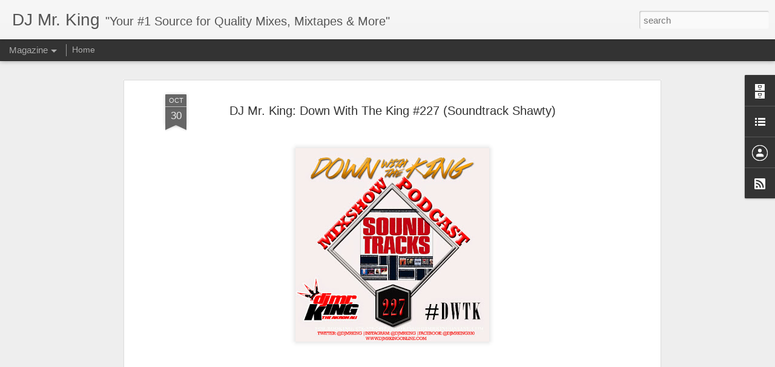

--- FILE ---
content_type: text/javascript; charset=UTF-8
request_url: http://djmrking.blogspot.com/?v=0&action=initial&widgetId=BlogArchive1&responseType=js&xssi_token=AOuZoY5A2neTGwIsxHYFBZrblJF8Jb9xPQ%3A1769096419366
body_size: 1457
content:
try {
_WidgetManager._HandleControllerResult('BlogArchive1', 'initial',{'url': 'http://djmrking.blogspot.com/search?updated-min\x3d1969-12-31T19:00:00-05:00\x26updated-max\x3d292278994-08-17T07:12:55Z\x26max-results\x3d50', 'name': 'All Posts', 'expclass': 'expanded', 'toggleId': 'ALL-0', 'post-count': 333, 'data': [{'url': 'http://djmrking.blogspot.com/2016/', 'name': '2016', 'expclass': 'expanded', 'toggleId': 'YEARLY-1451624400000', 'post-count': 13, 'data': [{'url': 'http://djmrking.blogspot.com/2016/08/', 'name': 'August', 'expclass': 'expanded', 'toggleId': 'MONTHLY-1470024000000', 'post-count': 2, 'posts': [{'title': 'DJ Mr King: Down With The King #291 (Season Finale)', 'url': 'http://djmrking.blogspot.com/2016/08/dj-mr-king-down-with-king-291-season.html'}, {'title': 'DJ Mr King: Down With The King #290 (Drake \x26amp; Futur...', 'url': 'http://djmrking.blogspot.com/2016/08/dj-mr-king-down-with-king-290-drake.html'}]}, {'url': 'http://djmrking.blogspot.com/2016/06/', 'name': 'June', 'expclass': 'collapsed', 'toggleId': 'MONTHLY-1464753600000', 'post-count': 2}, {'url': 'http://djmrking.blogspot.com/2016/05/', 'name': 'May', 'expclass': 'collapsed', 'toggleId': 'MONTHLY-1462075200000', 'post-count': 1}, {'url': 'http://djmrking.blogspot.com/2016/04/', 'name': 'April', 'expclass': 'collapsed', 'toggleId': 'MONTHLY-1459483200000', 'post-count': 2}, {'url': 'http://djmrking.blogspot.com/2016/03/', 'name': 'March', 'expclass': 'collapsed', 'toggleId': 'MONTHLY-1456808400000', 'post-count': 2}, {'url': 'http://djmrking.blogspot.com/2016/02/', 'name': 'February', 'expclass': 'collapsed', 'toggleId': 'MONTHLY-1454302800000', 'post-count': 2}, {'url': 'http://djmrking.blogspot.com/2016/01/', 'name': 'January', 'expclass': 'collapsed', 'toggleId': 'MONTHLY-1451624400000', 'post-count': 2}]}, {'url': 'http://djmrking.blogspot.com/2015/', 'name': '2015', 'expclass': 'collapsed', 'toggleId': 'YEARLY-1420088400000', 'post-count': 44, 'data': [{'url': 'http://djmrking.blogspot.com/2015/12/', 'name': 'December', 'expclass': 'collapsed', 'toggleId': 'MONTHLY-1448946000000', 'post-count': 2}, {'url': 'http://djmrking.blogspot.com/2015/11/', 'name': 'November', 'expclass': 'collapsed', 'toggleId': 'MONTHLY-1446350400000', 'post-count': 2}, {'url': 'http://djmrking.blogspot.com/2015/10/', 'name': 'October', 'expclass': 'collapsed', 'toggleId': 'MONTHLY-1443672000000', 'post-count': 4}, {'url': 'http://djmrking.blogspot.com/2015/09/', 'name': 'September', 'expclass': 'collapsed', 'toggleId': 'MONTHLY-1441080000000', 'post-count': 4}, {'url': 'http://djmrking.blogspot.com/2015/08/', 'name': 'August', 'expclass': 'collapsed', 'toggleId': 'MONTHLY-1438401600000', 'post-count': 3}, {'url': 'http://djmrking.blogspot.com/2015/07/', 'name': 'July', 'expclass': 'collapsed', 'toggleId': 'MONTHLY-1435723200000', 'post-count': 4}, {'url': 'http://djmrking.blogspot.com/2015/06/', 'name': 'June', 'expclass': 'collapsed', 'toggleId': 'MONTHLY-1433131200000', 'post-count': 4}, {'url': 'http://djmrking.blogspot.com/2015/05/', 'name': 'May', 'expclass': 'collapsed', 'toggleId': 'MONTHLY-1430452800000', 'post-count': 4}, {'url': 'http://djmrking.blogspot.com/2015/04/', 'name': 'April', 'expclass': 'collapsed', 'toggleId': 'MONTHLY-1427860800000', 'post-count': 4}, {'url': 'http://djmrking.blogspot.com/2015/03/', 'name': 'March', 'expclass': 'collapsed', 'toggleId': 'MONTHLY-1425186000000', 'post-count': 5}, {'url': 'http://djmrking.blogspot.com/2015/02/', 'name': 'February', 'expclass': 'collapsed', 'toggleId': 'MONTHLY-1422766800000', 'post-count': 4}, {'url': 'http://djmrking.blogspot.com/2015/01/', 'name': 'January', 'expclass': 'collapsed', 'toggleId': 'MONTHLY-1420088400000', 'post-count': 4}]}, {'url': 'http://djmrking.blogspot.com/2014/', 'name': '2014', 'expclass': 'collapsed', 'toggleId': 'YEARLY-1388552400000', 'post-count': 54, 'data': [{'url': 'http://djmrking.blogspot.com/2014/12/', 'name': 'December', 'expclass': 'collapsed', 'toggleId': 'MONTHLY-1417410000000', 'post-count': 3}, {'url': 'http://djmrking.blogspot.com/2014/11/', 'name': 'November', 'expclass': 'collapsed', 'toggleId': 'MONTHLY-1414814400000', 'post-count': 4}, {'url': 'http://djmrking.blogspot.com/2014/10/', 'name': 'October', 'expclass': 'collapsed', 'toggleId': 'MONTHLY-1412136000000', 'post-count': 5}, {'url': 'http://djmrking.blogspot.com/2014/09/', 'name': 'September', 'expclass': 'collapsed', 'toggleId': 'MONTHLY-1409544000000', 'post-count': 4}, {'url': 'http://djmrking.blogspot.com/2014/08/', 'name': 'August', 'expclass': 'collapsed', 'toggleId': 'MONTHLY-1406865600000', 'post-count': 4}, {'url': 'http://djmrking.blogspot.com/2014/07/', 'name': 'July', 'expclass': 'collapsed', 'toggleId': 'MONTHLY-1404187200000', 'post-count': 5}, {'url': 'http://djmrking.blogspot.com/2014/06/', 'name': 'June', 'expclass': 'collapsed', 'toggleId': 'MONTHLY-1401595200000', 'post-count': 4}, {'url': 'http://djmrking.blogspot.com/2014/05/', 'name': 'May', 'expclass': 'collapsed', 'toggleId': 'MONTHLY-1398916800000', 'post-count': 5}, {'url': 'http://djmrking.blogspot.com/2014/04/', 'name': 'April', 'expclass': 'collapsed', 'toggleId': 'MONTHLY-1396324800000', 'post-count': 4}, {'url': 'http://djmrking.blogspot.com/2014/03/', 'name': 'March', 'expclass': 'collapsed', 'toggleId': 'MONTHLY-1393650000000', 'post-count': 4}, {'url': 'http://djmrking.blogspot.com/2014/02/', 'name': 'February', 'expclass': 'collapsed', 'toggleId': 'MONTHLY-1391230800000', 'post-count': 6}, {'url': 'http://djmrking.blogspot.com/2014/01/', 'name': 'January', 'expclass': 'collapsed', 'toggleId': 'MONTHLY-1388552400000', 'post-count': 6}]}, {'url': 'http://djmrking.blogspot.com/2013/', 'name': '2013', 'expclass': 'collapsed', 'toggleId': 'YEARLY-1357016400000', 'post-count': 64, 'data': [{'url': 'http://djmrking.blogspot.com/2013/12/', 'name': 'December', 'expclass': 'collapsed', 'toggleId': 'MONTHLY-1385874000000', 'post-count': 5}, {'url': 'http://djmrking.blogspot.com/2013/11/', 'name': 'November', 'expclass': 'collapsed', 'toggleId': 'MONTHLY-1383278400000', 'post-count': 4}, {'url': 'http://djmrking.blogspot.com/2013/10/', 'name': 'October', 'expclass': 'collapsed', 'toggleId': 'MONTHLY-1380600000000', 'post-count': 7}, {'url': 'http://djmrking.blogspot.com/2013/09/', 'name': 'September', 'expclass': 'collapsed', 'toggleId': 'MONTHLY-1378008000000', 'post-count': 6}, {'url': 'http://djmrking.blogspot.com/2013/08/', 'name': 'August', 'expclass': 'collapsed', 'toggleId': 'MONTHLY-1375329600000', 'post-count': 5}, {'url': 'http://djmrking.blogspot.com/2013/07/', 'name': 'July', 'expclass': 'collapsed', 'toggleId': 'MONTHLY-1372651200000', 'post-count': 4}, {'url': 'http://djmrking.blogspot.com/2013/06/', 'name': 'June', 'expclass': 'collapsed', 'toggleId': 'MONTHLY-1370059200000', 'post-count': 5}, {'url': 'http://djmrking.blogspot.com/2013/05/', 'name': 'May', 'expclass': 'collapsed', 'toggleId': 'MONTHLY-1367380800000', 'post-count': 7}, {'url': 'http://djmrking.blogspot.com/2013/04/', 'name': 'April', 'expclass': 'collapsed', 'toggleId': 'MONTHLY-1364788800000', 'post-count': 4}, {'url': 'http://djmrking.blogspot.com/2013/03/', 'name': 'March', 'expclass': 'collapsed', 'toggleId': 'MONTHLY-1362114000000', 'post-count': 5}, {'url': 'http://djmrking.blogspot.com/2013/02/', 'name': 'February', 'expclass': 'collapsed', 'toggleId': 'MONTHLY-1359694800000', 'post-count': 5}, {'url': 'http://djmrking.blogspot.com/2013/01/', 'name': 'January', 'expclass': 'collapsed', 'toggleId': 'MONTHLY-1357016400000', 'post-count': 7}]}, {'url': 'http://djmrking.blogspot.com/2012/', 'name': '2012', 'expclass': 'collapsed', 'toggleId': 'YEARLY-1325394000000', 'post-count': 54, 'data': [{'url': 'http://djmrking.blogspot.com/2012/12/', 'name': 'December', 'expclass': 'collapsed', 'toggleId': 'MONTHLY-1354338000000', 'post-count': 4}, {'url': 'http://djmrking.blogspot.com/2012/11/', 'name': 'November', 'expclass': 'collapsed', 'toggleId': 'MONTHLY-1351742400000', 'post-count': 5}, {'url': 'http://djmrking.blogspot.com/2012/10/', 'name': 'October', 'expclass': 'collapsed', 'toggleId': 'MONTHLY-1349064000000', 'post-count': 4}, {'url': 'http://djmrking.blogspot.com/2012/09/', 'name': 'September', 'expclass': 'collapsed', 'toggleId': 'MONTHLY-1346472000000', 'post-count': 4}, {'url': 'http://djmrking.blogspot.com/2012/08/', 'name': 'August', 'expclass': 'collapsed', 'toggleId': 'MONTHLY-1343793600000', 'post-count': 5}, {'url': 'http://djmrking.blogspot.com/2012/07/', 'name': 'July', 'expclass': 'collapsed', 'toggleId': 'MONTHLY-1341115200000', 'post-count': 4}, {'url': 'http://djmrking.blogspot.com/2012/06/', 'name': 'June', 'expclass': 'collapsed', 'toggleId': 'MONTHLY-1338523200000', 'post-count': 4}, {'url': 'http://djmrking.blogspot.com/2012/05/', 'name': 'May', 'expclass': 'collapsed', 'toggleId': 'MONTHLY-1335844800000', 'post-count': 6}, {'url': 'http://djmrking.blogspot.com/2012/04/', 'name': 'April', 'expclass': 'collapsed', 'toggleId': 'MONTHLY-1333252800000', 'post-count': 3}, {'url': 'http://djmrking.blogspot.com/2012/03/', 'name': 'March', 'expclass': 'collapsed', 'toggleId': 'MONTHLY-1330578000000', 'post-count': 6}, {'url': 'http://djmrking.blogspot.com/2012/02/', 'name': 'February', 'expclass': 'collapsed', 'toggleId': 'MONTHLY-1328072400000', 'post-count': 4}, {'url': 'http://djmrking.blogspot.com/2012/01/', 'name': 'January', 'expclass': 'collapsed', 'toggleId': 'MONTHLY-1325394000000', 'post-count': 5}]}, {'url': 'http://djmrking.blogspot.com/2011/', 'name': '2011', 'expclass': 'collapsed', 'toggleId': 'YEARLY-1293858000000', 'post-count': 64, 'data': [{'url': 'http://djmrking.blogspot.com/2011/12/', 'name': 'December', 'expclass': 'collapsed', 'toggleId': 'MONTHLY-1322715600000', 'post-count': 5}, {'url': 'http://djmrking.blogspot.com/2011/11/', 'name': 'November', 'expclass': 'collapsed', 'toggleId': 'MONTHLY-1320120000000', 'post-count': 6}, {'url': 'http://djmrking.blogspot.com/2011/10/', 'name': 'October', 'expclass': 'collapsed', 'toggleId': 'MONTHLY-1317441600000', 'post-count': 4}, {'url': 'http://djmrking.blogspot.com/2011/09/', 'name': 'September', 'expclass': 'collapsed', 'toggleId': 'MONTHLY-1314849600000', 'post-count': 5}, {'url': 'http://djmrking.blogspot.com/2011/08/', 'name': 'August', 'expclass': 'collapsed', 'toggleId': 'MONTHLY-1312171200000', 'post-count': 6}, {'url': 'http://djmrking.blogspot.com/2011/07/', 'name': 'July', 'expclass': 'collapsed', 'toggleId': 'MONTHLY-1309492800000', 'post-count': 4}, {'url': 'http://djmrking.blogspot.com/2011/06/', 'name': 'June', 'expclass': 'collapsed', 'toggleId': 'MONTHLY-1306900800000', 'post-count': 9}, {'url': 'http://djmrking.blogspot.com/2011/05/', 'name': 'May', 'expclass': 'collapsed', 'toggleId': 'MONTHLY-1304222400000', 'post-count': 5}, {'url': 'http://djmrking.blogspot.com/2011/04/', 'name': 'April', 'expclass': 'collapsed', 'toggleId': 'MONTHLY-1301630400000', 'post-count': 6}, {'url': 'http://djmrking.blogspot.com/2011/03/', 'name': 'March', 'expclass': 'collapsed', 'toggleId': 'MONTHLY-1298955600000', 'post-count': 5}, {'url': 'http://djmrking.blogspot.com/2011/02/', 'name': 'February', 'expclass': 'collapsed', 'toggleId': 'MONTHLY-1296536400000', 'post-count': 6}, {'url': 'http://djmrking.blogspot.com/2011/01/', 'name': 'January', 'expclass': 'collapsed', 'toggleId': 'MONTHLY-1293858000000', 'post-count': 3}]}, {'url': 'http://djmrking.blogspot.com/2010/', 'name': '2010', 'expclass': 'collapsed', 'toggleId': 'YEARLY-1262322000000', 'post-count': 40, 'data': [{'url': 'http://djmrking.blogspot.com/2010/12/', 'name': 'December', 'expclass': 'collapsed', 'toggleId': 'MONTHLY-1291179600000', 'post-count': 5}, {'url': 'http://djmrking.blogspot.com/2010/11/', 'name': 'November', 'expclass': 'collapsed', 'toggleId': 'MONTHLY-1288584000000', 'post-count': 7}, {'url': 'http://djmrking.blogspot.com/2010/10/', 'name': 'October', 'expclass': 'collapsed', 'toggleId': 'MONTHLY-1285905600000', 'post-count': 7}, {'url': 'http://djmrking.blogspot.com/2010/09/', 'name': 'September', 'expclass': 'collapsed', 'toggleId': 'MONTHLY-1283313600000', 'post-count': 8}, {'url': 'http://djmrking.blogspot.com/2010/08/', 'name': 'August', 'expclass': 'collapsed', 'toggleId': 'MONTHLY-1280635200000', 'post-count': 5}, {'url': 'http://djmrking.blogspot.com/2010/07/', 'name': 'July', 'expclass': 'collapsed', 'toggleId': 'MONTHLY-1277956800000', 'post-count': 8}]}], 'toggleopen': 'MONTHLY-1470024000000', 'style': 'HIERARCHY', 'title': 'Blog Archive'});
} catch (e) {
  if (typeof log != 'undefined') {
    log('HandleControllerResult failed: ' + e);
  }
}


--- FILE ---
content_type: text/javascript; charset=UTF-8
request_url: http://djmrking.blogspot.com/?v=0&action=initial&widgetId=BlogArchive1&responseType=js&xssi_token=AOuZoY5A2neTGwIsxHYFBZrblJF8Jb9xPQ%3A1769096419366
body_size: 1457
content:
try {
_WidgetManager._HandleControllerResult('BlogArchive1', 'initial',{'url': 'http://djmrking.blogspot.com/search?updated-min\x3d1969-12-31T19:00:00-05:00\x26updated-max\x3d292278994-08-17T07:12:55Z\x26max-results\x3d50', 'name': 'All Posts', 'expclass': 'expanded', 'toggleId': 'ALL-0', 'post-count': 333, 'data': [{'url': 'http://djmrking.blogspot.com/2016/', 'name': '2016', 'expclass': 'expanded', 'toggleId': 'YEARLY-1451624400000', 'post-count': 13, 'data': [{'url': 'http://djmrking.blogspot.com/2016/08/', 'name': 'August', 'expclass': 'expanded', 'toggleId': 'MONTHLY-1470024000000', 'post-count': 2, 'posts': [{'title': 'DJ Mr King: Down With The King #291 (Season Finale)', 'url': 'http://djmrking.blogspot.com/2016/08/dj-mr-king-down-with-king-291-season.html'}, {'title': 'DJ Mr King: Down With The King #290 (Drake \x26amp; Futur...', 'url': 'http://djmrking.blogspot.com/2016/08/dj-mr-king-down-with-king-290-drake.html'}]}, {'url': 'http://djmrking.blogspot.com/2016/06/', 'name': 'June', 'expclass': 'collapsed', 'toggleId': 'MONTHLY-1464753600000', 'post-count': 2}, {'url': 'http://djmrking.blogspot.com/2016/05/', 'name': 'May', 'expclass': 'collapsed', 'toggleId': 'MONTHLY-1462075200000', 'post-count': 1}, {'url': 'http://djmrking.blogspot.com/2016/04/', 'name': 'April', 'expclass': 'collapsed', 'toggleId': 'MONTHLY-1459483200000', 'post-count': 2}, {'url': 'http://djmrking.blogspot.com/2016/03/', 'name': 'March', 'expclass': 'collapsed', 'toggleId': 'MONTHLY-1456808400000', 'post-count': 2}, {'url': 'http://djmrking.blogspot.com/2016/02/', 'name': 'February', 'expclass': 'collapsed', 'toggleId': 'MONTHLY-1454302800000', 'post-count': 2}, {'url': 'http://djmrking.blogspot.com/2016/01/', 'name': 'January', 'expclass': 'collapsed', 'toggleId': 'MONTHLY-1451624400000', 'post-count': 2}]}, {'url': 'http://djmrking.blogspot.com/2015/', 'name': '2015', 'expclass': 'collapsed', 'toggleId': 'YEARLY-1420088400000', 'post-count': 44, 'data': [{'url': 'http://djmrking.blogspot.com/2015/12/', 'name': 'December', 'expclass': 'collapsed', 'toggleId': 'MONTHLY-1448946000000', 'post-count': 2}, {'url': 'http://djmrking.blogspot.com/2015/11/', 'name': 'November', 'expclass': 'collapsed', 'toggleId': 'MONTHLY-1446350400000', 'post-count': 2}, {'url': 'http://djmrking.blogspot.com/2015/10/', 'name': 'October', 'expclass': 'collapsed', 'toggleId': 'MONTHLY-1443672000000', 'post-count': 4}, {'url': 'http://djmrking.blogspot.com/2015/09/', 'name': 'September', 'expclass': 'collapsed', 'toggleId': 'MONTHLY-1441080000000', 'post-count': 4}, {'url': 'http://djmrking.blogspot.com/2015/08/', 'name': 'August', 'expclass': 'collapsed', 'toggleId': 'MONTHLY-1438401600000', 'post-count': 3}, {'url': 'http://djmrking.blogspot.com/2015/07/', 'name': 'July', 'expclass': 'collapsed', 'toggleId': 'MONTHLY-1435723200000', 'post-count': 4}, {'url': 'http://djmrking.blogspot.com/2015/06/', 'name': 'June', 'expclass': 'collapsed', 'toggleId': 'MONTHLY-1433131200000', 'post-count': 4}, {'url': 'http://djmrking.blogspot.com/2015/05/', 'name': 'May', 'expclass': 'collapsed', 'toggleId': 'MONTHLY-1430452800000', 'post-count': 4}, {'url': 'http://djmrking.blogspot.com/2015/04/', 'name': 'April', 'expclass': 'collapsed', 'toggleId': 'MONTHLY-1427860800000', 'post-count': 4}, {'url': 'http://djmrking.blogspot.com/2015/03/', 'name': 'March', 'expclass': 'collapsed', 'toggleId': 'MONTHLY-1425186000000', 'post-count': 5}, {'url': 'http://djmrking.blogspot.com/2015/02/', 'name': 'February', 'expclass': 'collapsed', 'toggleId': 'MONTHLY-1422766800000', 'post-count': 4}, {'url': 'http://djmrking.blogspot.com/2015/01/', 'name': 'January', 'expclass': 'collapsed', 'toggleId': 'MONTHLY-1420088400000', 'post-count': 4}]}, {'url': 'http://djmrking.blogspot.com/2014/', 'name': '2014', 'expclass': 'collapsed', 'toggleId': 'YEARLY-1388552400000', 'post-count': 54, 'data': [{'url': 'http://djmrking.blogspot.com/2014/12/', 'name': 'December', 'expclass': 'collapsed', 'toggleId': 'MONTHLY-1417410000000', 'post-count': 3}, {'url': 'http://djmrking.blogspot.com/2014/11/', 'name': 'November', 'expclass': 'collapsed', 'toggleId': 'MONTHLY-1414814400000', 'post-count': 4}, {'url': 'http://djmrking.blogspot.com/2014/10/', 'name': 'October', 'expclass': 'collapsed', 'toggleId': 'MONTHLY-1412136000000', 'post-count': 5}, {'url': 'http://djmrking.blogspot.com/2014/09/', 'name': 'September', 'expclass': 'collapsed', 'toggleId': 'MONTHLY-1409544000000', 'post-count': 4}, {'url': 'http://djmrking.blogspot.com/2014/08/', 'name': 'August', 'expclass': 'collapsed', 'toggleId': 'MONTHLY-1406865600000', 'post-count': 4}, {'url': 'http://djmrking.blogspot.com/2014/07/', 'name': 'July', 'expclass': 'collapsed', 'toggleId': 'MONTHLY-1404187200000', 'post-count': 5}, {'url': 'http://djmrking.blogspot.com/2014/06/', 'name': 'June', 'expclass': 'collapsed', 'toggleId': 'MONTHLY-1401595200000', 'post-count': 4}, {'url': 'http://djmrking.blogspot.com/2014/05/', 'name': 'May', 'expclass': 'collapsed', 'toggleId': 'MONTHLY-1398916800000', 'post-count': 5}, {'url': 'http://djmrking.blogspot.com/2014/04/', 'name': 'April', 'expclass': 'collapsed', 'toggleId': 'MONTHLY-1396324800000', 'post-count': 4}, {'url': 'http://djmrking.blogspot.com/2014/03/', 'name': 'March', 'expclass': 'collapsed', 'toggleId': 'MONTHLY-1393650000000', 'post-count': 4}, {'url': 'http://djmrking.blogspot.com/2014/02/', 'name': 'February', 'expclass': 'collapsed', 'toggleId': 'MONTHLY-1391230800000', 'post-count': 6}, {'url': 'http://djmrking.blogspot.com/2014/01/', 'name': 'January', 'expclass': 'collapsed', 'toggleId': 'MONTHLY-1388552400000', 'post-count': 6}]}, {'url': 'http://djmrking.blogspot.com/2013/', 'name': '2013', 'expclass': 'collapsed', 'toggleId': 'YEARLY-1357016400000', 'post-count': 64, 'data': [{'url': 'http://djmrking.blogspot.com/2013/12/', 'name': 'December', 'expclass': 'collapsed', 'toggleId': 'MONTHLY-1385874000000', 'post-count': 5}, {'url': 'http://djmrking.blogspot.com/2013/11/', 'name': 'November', 'expclass': 'collapsed', 'toggleId': 'MONTHLY-1383278400000', 'post-count': 4}, {'url': 'http://djmrking.blogspot.com/2013/10/', 'name': 'October', 'expclass': 'collapsed', 'toggleId': 'MONTHLY-1380600000000', 'post-count': 7}, {'url': 'http://djmrking.blogspot.com/2013/09/', 'name': 'September', 'expclass': 'collapsed', 'toggleId': 'MONTHLY-1378008000000', 'post-count': 6}, {'url': 'http://djmrking.blogspot.com/2013/08/', 'name': 'August', 'expclass': 'collapsed', 'toggleId': 'MONTHLY-1375329600000', 'post-count': 5}, {'url': 'http://djmrking.blogspot.com/2013/07/', 'name': 'July', 'expclass': 'collapsed', 'toggleId': 'MONTHLY-1372651200000', 'post-count': 4}, {'url': 'http://djmrking.blogspot.com/2013/06/', 'name': 'June', 'expclass': 'collapsed', 'toggleId': 'MONTHLY-1370059200000', 'post-count': 5}, {'url': 'http://djmrking.blogspot.com/2013/05/', 'name': 'May', 'expclass': 'collapsed', 'toggleId': 'MONTHLY-1367380800000', 'post-count': 7}, {'url': 'http://djmrking.blogspot.com/2013/04/', 'name': 'April', 'expclass': 'collapsed', 'toggleId': 'MONTHLY-1364788800000', 'post-count': 4}, {'url': 'http://djmrking.blogspot.com/2013/03/', 'name': 'March', 'expclass': 'collapsed', 'toggleId': 'MONTHLY-1362114000000', 'post-count': 5}, {'url': 'http://djmrking.blogspot.com/2013/02/', 'name': 'February', 'expclass': 'collapsed', 'toggleId': 'MONTHLY-1359694800000', 'post-count': 5}, {'url': 'http://djmrking.blogspot.com/2013/01/', 'name': 'January', 'expclass': 'collapsed', 'toggleId': 'MONTHLY-1357016400000', 'post-count': 7}]}, {'url': 'http://djmrking.blogspot.com/2012/', 'name': '2012', 'expclass': 'collapsed', 'toggleId': 'YEARLY-1325394000000', 'post-count': 54, 'data': [{'url': 'http://djmrking.blogspot.com/2012/12/', 'name': 'December', 'expclass': 'collapsed', 'toggleId': 'MONTHLY-1354338000000', 'post-count': 4}, {'url': 'http://djmrking.blogspot.com/2012/11/', 'name': 'November', 'expclass': 'collapsed', 'toggleId': 'MONTHLY-1351742400000', 'post-count': 5}, {'url': 'http://djmrking.blogspot.com/2012/10/', 'name': 'October', 'expclass': 'collapsed', 'toggleId': 'MONTHLY-1349064000000', 'post-count': 4}, {'url': 'http://djmrking.blogspot.com/2012/09/', 'name': 'September', 'expclass': 'collapsed', 'toggleId': 'MONTHLY-1346472000000', 'post-count': 4}, {'url': 'http://djmrking.blogspot.com/2012/08/', 'name': 'August', 'expclass': 'collapsed', 'toggleId': 'MONTHLY-1343793600000', 'post-count': 5}, {'url': 'http://djmrking.blogspot.com/2012/07/', 'name': 'July', 'expclass': 'collapsed', 'toggleId': 'MONTHLY-1341115200000', 'post-count': 4}, {'url': 'http://djmrking.blogspot.com/2012/06/', 'name': 'June', 'expclass': 'collapsed', 'toggleId': 'MONTHLY-1338523200000', 'post-count': 4}, {'url': 'http://djmrking.blogspot.com/2012/05/', 'name': 'May', 'expclass': 'collapsed', 'toggleId': 'MONTHLY-1335844800000', 'post-count': 6}, {'url': 'http://djmrking.blogspot.com/2012/04/', 'name': 'April', 'expclass': 'collapsed', 'toggleId': 'MONTHLY-1333252800000', 'post-count': 3}, {'url': 'http://djmrking.blogspot.com/2012/03/', 'name': 'March', 'expclass': 'collapsed', 'toggleId': 'MONTHLY-1330578000000', 'post-count': 6}, {'url': 'http://djmrking.blogspot.com/2012/02/', 'name': 'February', 'expclass': 'collapsed', 'toggleId': 'MONTHLY-1328072400000', 'post-count': 4}, {'url': 'http://djmrking.blogspot.com/2012/01/', 'name': 'January', 'expclass': 'collapsed', 'toggleId': 'MONTHLY-1325394000000', 'post-count': 5}]}, {'url': 'http://djmrking.blogspot.com/2011/', 'name': '2011', 'expclass': 'collapsed', 'toggleId': 'YEARLY-1293858000000', 'post-count': 64, 'data': [{'url': 'http://djmrking.blogspot.com/2011/12/', 'name': 'December', 'expclass': 'collapsed', 'toggleId': 'MONTHLY-1322715600000', 'post-count': 5}, {'url': 'http://djmrking.blogspot.com/2011/11/', 'name': 'November', 'expclass': 'collapsed', 'toggleId': 'MONTHLY-1320120000000', 'post-count': 6}, {'url': 'http://djmrking.blogspot.com/2011/10/', 'name': 'October', 'expclass': 'collapsed', 'toggleId': 'MONTHLY-1317441600000', 'post-count': 4}, {'url': 'http://djmrking.blogspot.com/2011/09/', 'name': 'September', 'expclass': 'collapsed', 'toggleId': 'MONTHLY-1314849600000', 'post-count': 5}, {'url': 'http://djmrking.blogspot.com/2011/08/', 'name': 'August', 'expclass': 'collapsed', 'toggleId': 'MONTHLY-1312171200000', 'post-count': 6}, {'url': 'http://djmrking.blogspot.com/2011/07/', 'name': 'July', 'expclass': 'collapsed', 'toggleId': 'MONTHLY-1309492800000', 'post-count': 4}, {'url': 'http://djmrking.blogspot.com/2011/06/', 'name': 'June', 'expclass': 'collapsed', 'toggleId': 'MONTHLY-1306900800000', 'post-count': 9}, {'url': 'http://djmrking.blogspot.com/2011/05/', 'name': 'May', 'expclass': 'collapsed', 'toggleId': 'MONTHLY-1304222400000', 'post-count': 5}, {'url': 'http://djmrking.blogspot.com/2011/04/', 'name': 'April', 'expclass': 'collapsed', 'toggleId': 'MONTHLY-1301630400000', 'post-count': 6}, {'url': 'http://djmrking.blogspot.com/2011/03/', 'name': 'March', 'expclass': 'collapsed', 'toggleId': 'MONTHLY-1298955600000', 'post-count': 5}, {'url': 'http://djmrking.blogspot.com/2011/02/', 'name': 'February', 'expclass': 'collapsed', 'toggleId': 'MONTHLY-1296536400000', 'post-count': 6}, {'url': 'http://djmrking.blogspot.com/2011/01/', 'name': 'January', 'expclass': 'collapsed', 'toggleId': 'MONTHLY-1293858000000', 'post-count': 3}]}, {'url': 'http://djmrking.blogspot.com/2010/', 'name': '2010', 'expclass': 'collapsed', 'toggleId': 'YEARLY-1262322000000', 'post-count': 40, 'data': [{'url': 'http://djmrking.blogspot.com/2010/12/', 'name': 'December', 'expclass': 'collapsed', 'toggleId': 'MONTHLY-1291179600000', 'post-count': 5}, {'url': 'http://djmrking.blogspot.com/2010/11/', 'name': 'November', 'expclass': 'collapsed', 'toggleId': 'MONTHLY-1288584000000', 'post-count': 7}, {'url': 'http://djmrking.blogspot.com/2010/10/', 'name': 'October', 'expclass': 'collapsed', 'toggleId': 'MONTHLY-1285905600000', 'post-count': 7}, {'url': 'http://djmrking.blogspot.com/2010/09/', 'name': 'September', 'expclass': 'collapsed', 'toggleId': 'MONTHLY-1283313600000', 'post-count': 8}, {'url': 'http://djmrking.blogspot.com/2010/08/', 'name': 'August', 'expclass': 'collapsed', 'toggleId': 'MONTHLY-1280635200000', 'post-count': 5}, {'url': 'http://djmrking.blogspot.com/2010/07/', 'name': 'July', 'expclass': 'collapsed', 'toggleId': 'MONTHLY-1277956800000', 'post-count': 8}]}], 'toggleopen': 'MONTHLY-1470024000000', 'style': 'HIERARCHY', 'title': 'Blog Archive'});
} catch (e) {
  if (typeof log != 'undefined') {
    log('HandleControllerResult failed: ' + e);
  }
}
